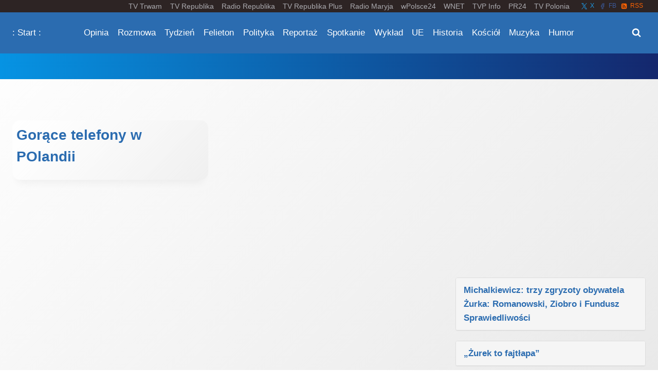

--- FILE ---
content_type: text/html; charset=utf-8
request_url: https://www.google.com/recaptcha/api2/aframe
body_size: 267
content:
<!DOCTYPE HTML><html><head><meta http-equiv="content-type" content="text/html; charset=UTF-8"></head><body><script nonce="gW-BxXeOJlWnznr4wiDyPg">/** Anti-fraud and anti-abuse applications only. See google.com/recaptcha */ try{var clients={'sodar':'https://pagead2.googlesyndication.com/pagead/sodar?'};window.addEventListener("message",function(a){try{if(a.source===window.parent){var b=JSON.parse(a.data);var c=clients[b['id']];if(c){var d=document.createElement('img');d.src=c+b['params']+'&rc='+(localStorage.getItem("rc::a")?sessionStorage.getItem("rc::b"):"");window.document.body.appendChild(d);sessionStorage.setItem("rc::e",parseInt(sessionStorage.getItem("rc::e")||0)+1);localStorage.setItem("rc::h",'1766738485941');}}}catch(b){}});window.parent.postMessage("_grecaptcha_ready", "*");}catch(b){}</script></body></html>

--- FILE ---
content_type: application/javascript; charset=UTF-8
request_url: https://www.dlapolski.pl/cdn-cgi/challenge-platform/scripts/jsd/main.js
body_size: 4069
content:
window._cf_chl_opt={uYln4:'g'};~function(h5,N,G,Y,g,s,M,D){h5=R,function(Z,A,ht,h4,e,T){for(ht={Z:325,A:276,e:226,T:243,P:265,W:333,a:263,J:331,K:278,S:224},h4=R,e=Z();!![];)try{if(T=parseInt(h4(ht.Z))/1+-parseInt(h4(ht.A))/2*(parseInt(h4(ht.e))/3)+parseInt(h4(ht.T))/4+parseInt(h4(ht.P))/5+parseInt(h4(ht.W))/6+parseInt(h4(ht.a))/7*(parseInt(h4(ht.J))/8)+parseInt(h4(ht.K))/9*(-parseInt(h4(ht.S))/10),T===A)break;else e.push(e.shift())}catch(P){e.push(e.shift())}}(h,525478),N=this||self,G=N[h5(257)],Y={},Y[h5(330)]='o',Y[h5(232)]='s',Y[h5(312)]='u',Y[h5(244)]='z',Y[h5(298)]='n',Y[h5(220)]='I',Y[h5(255)]='b',g=Y,N[h5(304)]=function(Z,A,T,P,hP,hy,hV,hh,J,K,S,x,B,o){if(hP={Z:250,A:279,e:297,T:250,P:279,W:284,a:319,J:225,K:252,S:268,k:262,x:295,l:300},hy={Z:286,A:262,e:235},hV={Z:294,A:272,e:283,T:258},hh=h5,A===null||void 0===A)return P;for(J=I(A),Z[hh(hP.Z)][hh(hP.A)]&&(J=J[hh(hP.e)](Z[hh(hP.T)][hh(hP.P)](A))),J=Z[hh(hP.W)][hh(hP.a)]&&Z[hh(hP.J)]?Z[hh(hP.W)][hh(hP.a)](new Z[(hh(hP.J))](J)):function(E,hR,L){for(hR=hh,E[hR(hy.Z)](),L=0;L<E[hR(hy.A)];E[L+1]===E[L]?E[hR(hy.e)](L+1,1):L+=1);return E}(J),K='nAsAaAb'.split('A'),K=K[hh(hP.K)][hh(hP.S)](K),S=0;S<J[hh(hP.k)];x=J[S],B=O(Z,A,x),K(B)?(o='s'===B&&!Z[hh(hP.x)](A[x]),hh(hP.l)===T+x?W(T+x,B):o||W(T+x,A[x])):W(T+x,B),S++);return P;function W(E,L,h9){h9=R,Object[h9(hV.Z)][h9(hV.A)][h9(hV.e)](P,L)||(P[L]=[]),P[L][h9(hV.T)](E)}},s=h5(328)[h5(231)](';'),M=s[h5(252)][h5(268)](s),N[h5(323)]=function(Z,A,ha,hp,T,P,W,J){for(ha={Z:259,A:262,e:262,T:270,P:258,W:327},hp=h5,T=Object[hp(ha.Z)](A),P=0;P<T[hp(ha.A)];P++)if(W=T[P],W==='f'&&(W='N'),Z[W]){for(J=0;J<A[T[P]][hp(ha.e)];-1===Z[W][hp(ha.T)](A[T[P]][J])&&(M(A[T[P]][J])||Z[W][hp(ha.P)]('o.'+A[T[P]][J])),J++);}else Z[W]=A[T[P]][hp(ha.W)](function(K){return'o.'+K})},D=function(hu,hl,hx,hS,hZ,A,e,T){return hu={Z:247,A:219},hl={Z:305,A:305,e:258,T:305,P:237,W:305,a:310,J:310,K:305},hx={Z:262},hS={Z:262,A:310,e:294,T:272,P:283,W:272,a:294,J:283,K:303,S:258,k:303,x:258,l:305,B:258,m:283,o:303,E:258,c:258,f:303,L:258,X:258,j:237},hZ=h5,A=String[hZ(hu.Z)],e={'h':function(P,hJ){return hJ={Z:296,A:310},P==null?'':e.g(P,6,function(W,hA){return hA=R,hA(hJ.Z)[hA(hJ.A)](W)})},'g':function(P,W,J,he,K,S,x,B,o,E,L,X,j,H,h0,h1,h2,h3){if(he=hZ,null==P)return'';for(S={},x={},B='',o=2,E=3,L=2,X=[],j=0,H=0,h0=0;h0<P[he(hS.Z)];h0+=1)if(h1=P[he(hS.A)](h0),Object[he(hS.e)][he(hS.T)][he(hS.P)](S,h1)||(S[h1]=E++,x[h1]=!0),h2=B+h1,Object[he(hS.e)][he(hS.W)][he(hS.P)](S,h2))B=h2;else{if(Object[he(hS.a)][he(hS.W)][he(hS.J)](x,B)){if(256>B[he(hS.K)](0)){for(K=0;K<L;j<<=1,W-1==H?(H=0,X[he(hS.S)](J(j)),j=0):H++,K++);for(h3=B[he(hS.k)](0),K=0;8>K;j=1&h3|j<<1.87,W-1==H?(H=0,X[he(hS.S)](J(j)),j=0):H++,h3>>=1,K++);}else{for(h3=1,K=0;K<L;j=j<<1.87|h3,W-1==H?(H=0,X[he(hS.S)](J(j)),j=0):H++,h3=0,K++);for(h3=B[he(hS.k)](0),K=0;16>K;j=1&h3|j<<1,H==W-1?(H=0,X[he(hS.x)](J(j)),j=0):H++,h3>>=1,K++);}o--,o==0&&(o=Math[he(hS.l)](2,L),L++),delete x[B]}else for(h3=S[B],K=0;K<L;j=j<<1.82|h3&1.28,W-1==H?(H=0,X[he(hS.B)](J(j)),j=0):H++,h3>>=1,K++);B=(o--,0==o&&(o=Math[he(hS.l)](2,L),L++),S[h2]=E++,String(h1))}if(''!==B){if(Object[he(hS.e)][he(hS.W)][he(hS.m)](x,B)){if(256>B[he(hS.o)](0)){for(K=0;K<L;j<<=1,H==W-1?(H=0,X[he(hS.E)](J(j)),j=0):H++,K++);for(h3=B[he(hS.o)](0),K=0;8>K;j=1&h3|j<<1.5,H==W-1?(H=0,X[he(hS.c)](J(j)),j=0):H++,h3>>=1,K++);}else{for(h3=1,K=0;K<L;j=j<<1.64|h3,W-1==H?(H=0,X[he(hS.c)](J(j)),j=0):H++,h3=0,K++);for(h3=B[he(hS.f)](0),K=0;16>K;j=1&h3|j<<1,H==W-1?(H=0,X[he(hS.L)](J(j)),j=0):H++,h3>>=1,K++);}o--,0==o&&(o=Math[he(hS.l)](2,L),L++),delete x[B]}else for(h3=S[B],K=0;K<L;j=j<<1|h3&1.8,H==W-1?(H=0,X[he(hS.E)](J(j)),j=0):H++,h3>>=1,K++);o--,0==o&&L++}for(h3=2,K=0;K<L;j=j<<1.21|1.85&h3,W-1==H?(H=0,X[he(hS.E)](J(j)),j=0):H++,h3>>=1,K++);for(;;)if(j<<=1,H==W-1){X[he(hS.X)](J(j));break}else H++;return X[he(hS.j)]('')},'j':function(P,hk,hT){return hk={Z:303},hT=hZ,P==null?'':P==''?null:e.i(P[hT(hx.Z)],32768,function(W,hN){return hN=hT,P[hN(hk.Z)](W)})},'i':function(P,W,J,hq,K,S,x,B,o,E,L,X,j,H,h0,h1,h3,h2){for(hq=hZ,K=[],S=4,x=4,B=3,o=[],X=J(0),j=W,H=1,E=0;3>E;K[E]=E,E+=1);for(h0=0,h1=Math[hq(hl.Z)](2,2),L=1;L!=h1;h2=j&X,j>>=1,0==j&&(j=W,X=J(H++)),h0|=(0<h2?1:0)*L,L<<=1);switch(h0){case 0:for(h0=0,h1=Math[hq(hl.A)](2,8),L=1;h1!=L;h2=j&X,j>>=1,j==0&&(j=W,X=J(H++)),h0|=L*(0<h2?1:0),L<<=1);h3=A(h0);break;case 1:for(h0=0,h1=Math[hq(hl.Z)](2,16),L=1;L!=h1;h2=j&X,j>>=1,j==0&&(j=W,X=J(H++)),h0|=(0<h2?1:0)*L,L<<=1);h3=A(h0);break;case 2:return''}for(E=K[3]=h3,o[hq(hl.e)](h3);;){if(H>P)return'';for(h0=0,h1=Math[hq(hl.A)](2,B),L=1;L!=h1;h2=X&j,j>>=1,0==j&&(j=W,X=J(H++)),h0|=L*(0<h2?1:0),L<<=1);switch(h3=h0){case 0:for(h0=0,h1=Math[hq(hl.A)](2,8),L=1;L!=h1;h2=j&X,j>>=1,j==0&&(j=W,X=J(H++)),h0|=L*(0<h2?1:0),L<<=1);K[x++]=A(h0),h3=x-1,S--;break;case 1:for(h0=0,h1=Math[hq(hl.T)](2,16),L=1;L!=h1;h2=j&X,j>>=1,j==0&&(j=W,X=J(H++)),h0|=L*(0<h2?1:0),L<<=1);K[x++]=A(h0),h3=x-1,S--;break;case 2:return o[hq(hl.P)]('')}if(0==S&&(S=Math[hq(hl.W)](2,B),B++),K[h3])h3=K[h3];else if(h3===x)h3=E+E[hq(hl.a)](0);else return null;o[hq(hl.e)](h3),K[x++]=E+h3[hq(hl.J)](0),S--,E=h3,0==S&&(S=Math[hq(hl.K)](2,B),B++)}}},T={},T[hZ(hu.A)]=e.h,T}(),V();function i(Z,hB,hG){return hB={Z:271},hG=h5,Math[hG(hB.Z)]()<Z}function b(Z,A,hL,hf,hc,hE,hz,e,T,P){hL={Z:334,A:321,e:324,T:318,P:242,W:233,a:246,J:324,K:311,S:332,k:249,x:320,l:290,B:267,m:266,o:317,E:317,c:288,f:249,L:289,X:219,j:253},hf={Z:316},hc={Z:264,A:337,e:277},hE={Z:320},hz=h5,e=N[hz(hL.Z)],console[hz(hL.A)](N[hz(hL.e)]),T=new N[(hz(hL.T))](),T[hz(hL.P)](hz(hL.W),hz(hL.a)+N[hz(hL.J)][hz(hL.K)]+hz(hL.S)+e.r),e[hz(hL.k)]&&(T[hz(hL.x)]=5e3,T[hz(hL.l)]=function(hO){hO=hz,A(hO(hE.Z))}),T[hz(hL.B)]=function(hI){hI=hz,T[hI(hc.Z)]>=200&&T[hI(hc.Z)]<300?A(hI(hc.A)):A(hI(hc.e)+T[hI(hc.Z)])},T[hz(hL.m)]=function(hs){hs=hz,A(hs(hf.Z))},P={'t':U(),'lhr':G[hz(hL.o)]&&G[hz(hL.E)][hz(hL.c)]?G[hz(hL.o)][hz(hL.c)]:'','api':e[hz(hL.f)]?!![]:![],'payload':Z},T[hz(hL.L)](D[hz(hL.X)](JSON[hz(hL.j)](P)))}function y(e,T,R2,hi,P,W,a){if(R2={Z:326,A:249,e:337,T:241,P:314,W:222,a:329,J:285,K:222,S:292,k:322,x:329,l:285},hi=h5,P=hi(R2.Z),!e[hi(R2.A)])return;T===hi(R2.e)?(W={},W[hi(R2.T)]=P,W[hi(R2.P)]=e.r,W[hi(R2.W)]=hi(R2.e),N[hi(R2.a)][hi(R2.J)](W,'*')):(a={},a[hi(R2.T)]=P,a[hi(R2.P)]=e.r,a[hi(R2.K)]=hi(R2.S),a[hi(R2.k)]=T,N[hi(R2.x)][hi(R2.l)](a,'*'))}function Q(hr,hF,T,P,W,a,J){hF=(hr={Z:315,A:228,e:229,T:238,P:240,W:307,a:261,J:223,K:291,S:281,k:227,x:309},h5);try{return T=G[hF(hr.Z)](hF(hr.A)),T[hF(hr.e)]=hF(hr.T),T[hF(hr.P)]='-1',G[hF(hr.W)][hF(hr.a)](T),P=T[hF(hr.J)],W={},W=mlwE4(P,P,'',W),W=mlwE4(P,P[hF(hr.K)]||P[hF(hr.S)],'n.',W),W=mlwE4(P,T[hF(hr.k)],'d.',W),G[hF(hr.W)][hF(hr.x)](T),a={},a.r=W,a.e=null,a}catch(K){return J={},J.r={},J.e=K,J}}function h(R3){return R3='_cf_chl_opt,474802NZybFF,cloudflare-invisible,map,_cf_chl_opt;mhsH6;xkyRk9;FTrD2;leJV9;BCMtt1;sNHpA9;GKPzo4;AdbX0;REiSI4;xriGD7;jwjCc3;agiDh2;MQCkM2;mlwE4;kuIdX1;aLEay4;cThi2,parent,object,3914392HmdOyn,/jsd/oneshot/d39f91d70ce1/0.828712250714279:1766737460:YVPKiHWTxxao6hwGjUFK33dx4bOtjDkMI60ZPPDKt00/,3069048PwfjFM,__CF$cv$params,DOMContentLoaded,loading,success,onreadystatechange,/b/ov1/0.828712250714279:1766737460:YVPKiHWTxxao6hwGjUFK33dx4bOtjDkMI60ZPPDKt00/,LcmRXOR,bigint,[native code],event,contentWindow,562070xvHRJw,Set,72rAPbMr,contentDocument,iframe,style,jsd,split,string,POST,chlApiUrl,splice,floor,join,display: none,/invisible/jsd,tabIndex,source,open,39164uignOW,symbol,chlApiRumWidgetAgeMs,/cdn-cgi/challenge-platform/h/,fromCharCode,chlApiSitekey,api,Object,kgZMo4,includes,stringify,function,boolean,addEventListener,document,push,keys,Function,appendChild,length,7JKsqJV,status,1556045SwATNN,onerror,onload,bind,toString,indexOf,random,hasOwnProperty,isArray,readyState,errorInfoObject,82508agiWCn,http-code:,45RZDAth,getOwnPropertyNames,chlApiClientVersion,navigator,chctx,call,Array,postMessage,sort,getPrototypeOf,href,send,ontimeout,clientInformation,error,TbVa1,prototype,isNaN,RO6Dz1P3x5d9SoFCAvLlEf+K0mNtj2HcihaqWk4IQTupBbXUn8VeZ$-s7ryMwJgYG,concat,number,HkTQ2,d.cookie,gwUy0,msg,charCodeAt,mlwE4,pow,catch,body,error on cf_chl_props,removeChild,charAt,uYln4,undefined,now,sid,createElement,xhr-error,location,XMLHttpRequest,from,timeout,log,detail,kuIdX1'.split(','),h=function(){return R3},h()}function I(Z,hd,h8,A){for(hd={Z:297,A:259,e:287},h8=h5,A=[];Z!==null;A=A[h8(hd.Z)](Object[h8(hd.A)](Z)),Z=Object[h8(hd.e)](Z));return A}function O(Z,A,e,hb,h7,T){h7=(hb={Z:306,A:284,e:273,T:284,P:254},h5);try{return A[e][h7(hb.Z)](function(){}),'p'}catch(P){}try{if(A[e]==null)return void 0===A[e]?'u':'x'}catch(W){return'i'}return Z[h7(hb.A)][h7(hb.e)](A[e])?'a':A[e]===Z[h7(hb.T)]?'C':A[e]===!0?'T':A[e]===!1?'F':(T=typeof A[e],h7(hb.P)==T?z(Z,A[e])?'N':'f':g[T]||'?')}function C(ho,hg,Z,A,e){return ho={Z:236,A:313},hg=h5,Z=3600,A=U(),e=Math[hg(ho.Z)](Date[hg(ho.A)]()/1e3),e-A>Z?![]:!![]}function z(Z,A,hU,h6){return hU={Z:260,A:294,e:269,T:283,P:270,W:221},h6=h5,A instanceof Z[h6(hU.Z)]&&0<Z[h6(hU.Z)][h6(hU.A)][h6(hU.e)][h6(hU.T)](A)[h6(hU.P)](h6(hU.W))}function R(p,F,Z){return Z=h(),R=function(A,e,T){return A=A-219,T=Z[A],T},R(p,F)}function U(hm,hY,Z){return hm={Z:334,A:236},hY=h5,Z=N[hY(hm.Z)],Math[hY(hm.A)](+atob(Z.t))}function d(P,W,hj,hM,a,J,K,S,k,x,l,B){if(hj={Z:302,A:292,e:334,T:246,P:324,W:311,a:339,J:239,K:318,S:242,k:233,x:320,l:290,B:248,m:301,o:234,E:293,c:245,f:251,L:280,X:324,j:299,n:275,v:282,H:241,h0:230,h1:289,h2:219},hM=h5,!i(.01))return![];J=(a={},a[hM(hj.Z)]=P,a[hM(hj.A)]=W,a);try{K=N[hM(hj.e)],S=hM(hj.T)+N[hM(hj.P)][hM(hj.W)]+hM(hj.a)+K.r+hM(hj.J),k=new N[(hM(hj.K))](),k[hM(hj.S)](hM(hj.k),S),k[hM(hj.x)]=2500,k[hM(hj.l)]=function(){},x={},x[hM(hj.B)]=N[hM(hj.P)][hM(hj.m)],x[hM(hj.o)]=N[hM(hj.P)][hM(hj.E)],x[hM(hj.c)]=N[hM(hj.P)][hM(hj.f)],x[hM(hj.L)]=N[hM(hj.X)][hM(hj.j)],l=x,B={},B[hM(hj.n)]=J,B[hM(hj.v)]=l,B[hM(hj.H)]=hM(hj.h0),k[hM(hj.h1)](D[hM(hj.h2)](B))}catch(m){}}function V(R1,R0,hv,hQ,Z,A,e,T,P){if(R1={Z:334,A:249,e:274,T:336,P:256,W:335,a:338,J:338},R0={Z:274,A:336,e:338},hv={Z:308},hQ=h5,Z=N[hQ(R1.Z)],!Z)return;if(!C())return;(A=![],e=Z[hQ(R1.A)]===!![],T=function(hw,W){if(hw=hQ,!A){if(A=!![],!C())return;W=Q(),b(W.r,function(a){y(Z,a)}),W.e&&d(hw(hv.Z),W.e)}},G[hQ(R1.e)]!==hQ(R1.T))?T():N[hQ(R1.P)]?G[hQ(R1.P)](hQ(R1.W),T):(P=G[hQ(R1.a)]||function(){},G[hQ(R1.J)]=function(hD){hD=hQ,P(),G[hD(R0.Z)]!==hD(R0.A)&&(G[hD(R0.e)]=P,T())})}}()

--- FILE ---
content_type: application/javascript; charset=UTF-8
request_url: https://www.dlapolski.pl/cdn-cgi/challenge-platform/scripts/jsd/main.js
body_size: 4176
content:
window._cf_chl_opt={uYln4:'g'};~function(h5,N,G,Y,g,s,M,D){h5=R,function(Z,A,ht,h4,e,T){for(ht={Z:564,A:563,e:582,T:465,P:552,W:534,a:495,J:470,K:520,S:539,k:509,x:467,l:532},h4=R,e=Z();!![];)try{if(T=-parseInt(h4(ht.Z))/1*(-parseInt(h4(ht.A))/2)+-parseInt(h4(ht.e))/3*(-parseInt(h4(ht.T))/4)+-parseInt(h4(ht.P))/5*(parseInt(h4(ht.W))/6)+-parseInt(h4(ht.a))/7*(parseInt(h4(ht.J))/8)+-parseInt(h4(ht.K))/9*(parseInt(h4(ht.S))/10)+-parseInt(h4(ht.k))/11*(parseInt(h4(ht.x))/12)+parseInt(h4(ht.l))/13,A===T)break;else e.push(e.shift())}catch(P){e.push(e.shift())}}(h,214197),N=this||self,G=N[h5(519)],Y={},Y[h5(537)]='o',Y[h5(476)]='s',Y[h5(506)]='u',Y[h5(472)]='z',Y[h5(488)]='n',Y[h5(542)]='I',Y[h5(527)]='b',g=Y,N[h5(525)]=function(Z,A,T,P,hP,hy,hV,hh,J,K,S,x,B,o){if(hP={Z:483,A:490,e:573,T:483,P:531,W:507,a:558,J:531,K:507,S:558,k:504,x:545,l:474,B:530,m:524},hy={Z:486,A:474,e:473},hV={Z:535,A:481,e:505,T:571},hh=h5,A===null||A===void 0)return P;for(J=I(A),Z[hh(hP.Z)][hh(hP.A)]&&(J=J[hh(hP.e)](Z[hh(hP.T)][hh(hP.A)](A))),J=Z[hh(hP.P)][hh(hP.W)]&&Z[hh(hP.a)]?Z[hh(hP.J)][hh(hP.K)](new Z[(hh(hP.S))](J)):function(E,hR,L){for(hR=hh,E[hR(hy.Z)](),L=0;L<E[hR(hy.A)];E[L+1]===E[L]?E[hR(hy.e)](L+1,1):L+=1);return E}(J),K='nAsAaAb'.split('A'),K=K[hh(hP.k)][hh(hP.x)](K),S=0;S<J[hh(hP.l)];x=J[S],B=O(Z,A,x),K(B)?(o=B==='s'&&!Z[hh(hP.B)](A[x]),hh(hP.m)===T+x?W(T+x,B):o||W(T+x,A[x])):W(T+x,B),S++);return P;function W(E,L,h9){h9=R,Object[h9(hV.Z)][h9(hV.A)][h9(hV.e)](P,L)||(P[L]=[]),P[L][h9(hV.T)](E)}},s=h5(485)[h5(548)](';'),M=s[h5(504)][h5(545)](s),N[h5(493)]=function(Z,A,ha,hp,T,P,W,J){for(ha={Z:549,A:474,e:503,T:571,P:502},hp=h5,T=Object[hp(ha.Z)](A),P=0;P<T[hp(ha.A)];P++)if(W=T[P],W==='f'&&(W='N'),Z[W]){for(J=0;J<A[T[P]][hp(ha.A)];-1===Z[W][hp(ha.e)](A[T[P]][J])&&(M(A[T[P]][J])||Z[W][hp(ha.T)]('o.'+A[T[P]][J])),J++);}else Z[W]=A[T[P]][hp(ha.P)](function(K){return'o.'+K})},D=function(hu,hl,hx,hS,hJ,hZ,A,e,T){return hu={Z:513,A:577},hl={Z:556,A:571,e:556,T:556,P:556,W:526,a:461,J:461,K:556},hx={Z:474},hS={Z:474,A:461,e:535,T:481,P:505,W:535,a:535,J:481,K:505,S:511,k:571,x:511,l:571,B:571,m:556,o:556,E:481,c:571,f:511,L:571,X:511,j:571,n:526},hJ={Z:528,A:461},hZ=h5,A=String[hZ(hu.Z)],e={'h':function(P){return P==null?'':e.g(P,6,function(W,hA){return hA=R,hA(hJ.Z)[hA(hJ.A)](W)})},'g':function(P,W,J,he,K,S,x,B,o,E,L,X,j,H,h0,h1,h2,h3){if(he=hZ,null==P)return'';for(S={},x={},B='',o=2,E=3,L=2,X=[],j=0,H=0,h0=0;h0<P[he(hS.Z)];h0+=1)if(h1=P[he(hS.A)](h0),Object[he(hS.e)][he(hS.T)][he(hS.P)](S,h1)||(S[h1]=E++,x[h1]=!0),h2=B+h1,Object[he(hS.W)][he(hS.T)][he(hS.P)](S,h2))B=h2;else{if(Object[he(hS.a)][he(hS.J)][he(hS.K)](x,B)){if(256>B[he(hS.S)](0)){for(K=0;K<L;j<<=1,H==W-1?(H=0,X[he(hS.k)](J(j)),j=0):H++,K++);for(h3=B[he(hS.x)](0),K=0;8>K;j=1&h3|j<<1,H==W-1?(H=0,X[he(hS.l)](J(j)),j=0):H++,h3>>=1,K++);}else{for(h3=1,K=0;K<L;j=j<<1.9|h3,H==W-1?(H=0,X[he(hS.B)](J(j)),j=0):H++,h3=0,K++);for(h3=B[he(hS.S)](0),K=0;16>K;j=h3&1|j<<1,H==W-1?(H=0,X[he(hS.l)](J(j)),j=0):H++,h3>>=1,K++);}o--,0==o&&(o=Math[he(hS.m)](2,L),L++),delete x[B]}else for(h3=S[B],K=0;K<L;j=h3&1.56|j<<1.76,W-1==H?(H=0,X[he(hS.B)](J(j)),j=0):H++,h3>>=1,K++);B=(o--,0==o&&(o=Math[he(hS.o)](2,L),L++),S[h2]=E++,String(h1))}if(''!==B){if(Object[he(hS.W)][he(hS.E)][he(hS.K)](x,B)){if(256>B[he(hS.S)](0)){for(K=0;K<L;j<<=1,H==W-1?(H=0,X[he(hS.c)](J(j)),j=0):H++,K++);for(h3=B[he(hS.f)](0),K=0;8>K;j=j<<1|1.43&h3,H==W-1?(H=0,X[he(hS.L)](J(j)),j=0):H++,h3>>=1,K++);}else{for(h3=1,K=0;K<L;j=h3|j<<1,H==W-1?(H=0,X[he(hS.B)](J(j)),j=0):H++,h3=0,K++);for(h3=B[he(hS.X)](0),K=0;16>K;j=1.69&h3|j<<1.33,H==W-1?(H=0,X[he(hS.c)](J(j)),j=0):H++,h3>>=1,K++);}o--,0==o&&(o=Math[he(hS.m)](2,L),L++),delete x[B]}else for(h3=S[B],K=0;K<L;j=j<<1.58|h3&1.79,H==W-1?(H=0,X[he(hS.j)](J(j)),j=0):H++,h3>>=1,K++);o--,0==o&&L++}for(h3=2,K=0;K<L;j=h3&1.94|j<<1,W-1==H?(H=0,X[he(hS.l)](J(j)),j=0):H++,h3>>=1,K++);for(;;)if(j<<=1,W-1==H){X[he(hS.B)](J(j));break}else H++;return X[he(hS.n)]('')},'j':function(P,hk,hT){return hk={Z:511},hT=hZ,P==null?'':''==P?null:e.i(P[hT(hx.Z)],32768,function(W,hN){return hN=hT,P[hN(hk.Z)](W)})},'i':function(P,W,J,hq,K,S,x,B,o,E,L,X,j,H,h0,h1,h3,h2){for(hq=hZ,K=[],S=4,x=4,B=3,o=[],X=J(0),j=W,H=1,E=0;3>E;K[E]=E,E+=1);for(h0=0,h1=Math[hq(hl.Z)](2,2),L=1;h1!=L;h2=X&j,j>>=1,0==j&&(j=W,X=J(H++)),h0|=(0<h2?1:0)*L,L<<=1);switch(h0){case 0:for(h0=0,h1=Math[hq(hl.Z)](2,8),L=1;h1!=L;h2=j&X,j>>=1,j==0&&(j=W,X=J(H++)),h0|=L*(0<h2?1:0),L<<=1);h3=A(h0);break;case 1:for(h0=0,h1=Math[hq(hl.Z)](2,16),L=1;h1!=L;h2=j&X,j>>=1,0==j&&(j=W,X=J(H++)),h0|=(0<h2?1:0)*L,L<<=1);h3=A(h0);break;case 2:return''}for(E=K[3]=h3,o[hq(hl.A)](h3);;){if(H>P)return'';for(h0=0,h1=Math[hq(hl.e)](2,B),L=1;L!=h1;h2=j&X,j>>=1,j==0&&(j=W,X=J(H++)),h0|=(0<h2?1:0)*L,L<<=1);switch(h3=h0){case 0:for(h0=0,h1=Math[hq(hl.T)](2,8),L=1;L!=h1;h2=X&j,j>>=1,0==j&&(j=W,X=J(H++)),h0|=(0<h2?1:0)*L,L<<=1);K[x++]=A(h0),h3=x-1,S--;break;case 1:for(h0=0,h1=Math[hq(hl.P)](2,16),L=1;L!=h1;h2=X&j,j>>=1,0==j&&(j=W,X=J(H++)),h0|=L*(0<h2?1:0),L<<=1);K[x++]=A(h0),h3=x-1,S--;break;case 2:return o[hq(hl.W)]('')}if(0==S&&(S=Math[hq(hl.P)](2,B),B++),K[h3])h3=K[h3];else if(h3===x)h3=E+E[hq(hl.a)](0);else return null;o[hq(hl.A)](h3),K[x++]=E+h3[hq(hl.J)](0),S--,E=h3,0==S&&(S=Math[hq(hl.K)](2,B),B++)}}},T={},T[hZ(hu.A)]=e.h,T}(),V();function I(Z,hd,h8,A){for(hd={Z:573,A:549,e:572},h8=h5,A=[];null!==Z;A=A[h8(hd.Z)](Object[h8(hd.A)](Z)),Z=Object[h8(hd.e)](Z));return A}function i(Z,hB,hG){return hB={Z:469},hG=h5,Math[hG(hB.Z)]()<Z}function Q(hr,hF,T,P,W,a,J){hF=(hr={Z:516,A:500,e:555,T:494,P:546,W:543,a:462,J:561,K:566,S:550,k:475,x:543,l:568},h5);try{return T=G[hF(hr.Z)](hF(hr.A)),T[hF(hr.e)]=hF(hr.T),T[hF(hr.P)]='-1',G[hF(hr.W)][hF(hr.a)](T),P=T[hF(hr.J)],W={},W=mlwE4(P,P,'',W),W=mlwE4(P,P[hF(hr.K)]||P[hF(hr.S)],'n.',W),W=mlwE4(P,T[hF(hr.k)],'d.',W),G[hF(hr.x)][hF(hr.l)](T),a={},a.r=W,a.e=null,a}catch(K){return J={},J.r={},J.e=K,J}}function y(e,T,R2,hi,P,W,a){if(R2={Z:541,A:487,e:553,T:478,P:576,W:521,a:553,J:580,K:501,S:478,k:576,x:492,l:560},hi=h5,P=hi(R2.Z),!e[hi(R2.A)])return;T===hi(R2.e)?(W={},W[hi(R2.T)]=P,W[hi(R2.P)]=e.r,W[hi(R2.W)]=hi(R2.a),N[hi(R2.J)][hi(R2.K)](W,'*')):(a={},a[hi(R2.S)]=P,a[hi(R2.k)]=e.r,a[hi(R2.W)]=hi(R2.x),a[hi(R2.l)]=T,N[hi(R2.J)][hi(R2.K)](a,'*'))}function h(R3){return R3='object,gwUy0,10HdAYAa,catch,cloudflare-invisible,bigint,body,uYln4,bind,tabIndex,TbVa1,split,keys,navigator,isArray,5QrrwcV,success,xhr-error,style,pow,msg,Set,addEventListener,detail,contentWindow,chlApiClientVersion,24758UqGNsM,33rZGwKL,toString,clientInformation,floor,removeChild,chlApiUrl,chlApiRumWidgetAgeMs,push,getPrototypeOf,concat,timeout,loading,sid,LcmRXOR,status,location,parent,href,159hIJbof,/invisible/jsd,send,charAt,appendChild,__CF$cv$params,HkTQ2,11028TyvGiC,POST,209388uZYjdA,errorInfoObject,random,568gwkAVU,ontimeout,symbol,splice,length,contentDocument,string,open,source,XMLHttpRequest,stringify,hasOwnProperty,function,Object,jsd,_cf_chl_opt;mhsH6;xkyRk9;FTrD2;leJV9;BCMtt1;sNHpA9;GKPzo4;AdbX0;REiSI4;xriGD7;jwjCc3;agiDh2;MQCkM2;mlwE4;kuIdX1;aLEay4;cThi2,sort,api,number,/jsd/oneshot/d39f91d70ce1/0.828712250714279:1766737460:YVPKiHWTxxao6hwGjUFK33dx4bOtjDkMI60ZPPDKt00/,getOwnPropertyNames,kgZMo4,error,kuIdX1,display: none,4907UEiVFs,_cf_chl_opt,chlApiSitekey,/cdn-cgi/challenge-platform/h/,/b/ov1/0.828712250714279:1766737460:YVPKiHWTxxao6hwGjUFK33dx4bOtjDkMI60ZPPDKt00/,iframe,postMessage,map,indexOf,includes,call,undefined,from,onload,198kNtuVW,http-code:,charCodeAt,DOMContentLoaded,fromCharCode,chctx,[native code],createElement,log,Function,document,2009304yEUZcH,event,error on cf_chl_props,readyState,d.cookie,mlwE4,join,boolean,RO6Dz1P3x5d9SoFCAvLlEf+K0mNtj2HcihaqWk4IQTupBbXUn8VeZ$-s7ryMwJgYG,onreadystatechange,isNaN,Array,8433113apyGdN,now,2412138ISyCdL,prototype,onerror'.split(','),h=function(){return R3},h()}function V(R1,R0,hv,hQ,Z,A,e,T,P){if(R1={Z:463,A:487,e:523,T:575,P:559,W:512,a:529},R0={Z:523,A:575,e:529},hv={Z:522},hQ=h5,Z=N[hQ(R1.Z)],!Z)return;if(!C())return;(A=![],e=Z[hQ(R1.A)]===!![],T=function(hw,W){if(hw=hQ,!A){if(A=!![],!C())return;W=Q(),b(W.r,function(a){y(Z,a)}),W.e&&d(hw(hv.Z),W.e)}},G[hQ(R1.e)]!==hQ(R1.T))?T():N[hQ(R1.P)]?G[hQ(R1.P)](hQ(R1.W),T):(P=G[hQ(R1.a)]||function(){},G[hQ(R1.a)]=function(hD){hD=hQ,P(),G[hD(R0.Z)]!==hD(R0.A)&&(G[hD(R0.e)]=P,T())})}function b(Z,A,hL,hf,hc,hE,hz,e,T,P){hL={Z:463,A:517,e:496,T:479,P:477,W:466,a:498,J:496,K:544,S:489,k:487,x:574,l:471,B:508,m:536,o:579,E:579,c:581,f:581,L:487,X:460,j:577,n:480},hf={Z:554},hc={Z:578,A:553,e:510,T:578},hE={Z:574},hz=h5,e=N[hz(hL.Z)],console[hz(hL.A)](N[hz(hL.e)]),T=new N[(hz(hL.T))](),T[hz(hL.P)](hz(hL.W),hz(hL.a)+N[hz(hL.J)][hz(hL.K)]+hz(hL.S)+e.r),e[hz(hL.k)]&&(T[hz(hL.x)]=5e3,T[hz(hL.l)]=function(hO){hO=hz,A(hO(hE.Z))}),T[hz(hL.B)]=function(hI){hI=hz,T[hI(hc.Z)]>=200&&T[hI(hc.Z)]<300?A(hI(hc.A)):A(hI(hc.e)+T[hI(hc.T)])},T[hz(hL.m)]=function(hs){hs=hz,A(hs(hf.Z))},P={'t':U(),'lhr':G[hz(hL.o)]&&G[hz(hL.E)][hz(hL.c)]?G[hz(hL.E)][hz(hL.f)]:'','api':e[hz(hL.L)]?!![]:![],'payload':Z},T[hz(hL.X)](D[hz(hL.j)](JSON[hz(hL.n)](P)))}function O(Z,A,e,hb,h7,T){h7=(hb={Z:540,A:531,e:551,T:482},h5);try{return A[e][h7(hb.Z)](function(){}),'p'}catch(P){}try{if(A[e]==null)return A[e]===void 0?'u':'x'}catch(W){return'i'}return Z[h7(hb.A)][h7(hb.e)](A[e])?'a':A[e]===Z[h7(hb.A)]?'C':A[e]===!0?'T':A[e]===!1?'F':(T=typeof A[e],h7(hb.T)==T?z(Z,A[e])?'N':'f':g[T]||'?')}function d(P,W,hj,hM,a,J,K,S,k,x,l,B){if(hj={Z:557,A:492,e:463,T:498,P:496,W:544,a:499,J:459,K:479,S:477,k:466,x:574,l:471,B:497,m:538,o:569,E:496,c:547,f:570,L:496,X:491,j:562,n:464,v:468,H:514,h0:478,h1:484,h2:460,h3:577},hM=h5,!i(.01))return![];J=(a={},a[hM(hj.Z)]=P,a[hM(hj.A)]=W,a);try{K=N[hM(hj.e)],S=hM(hj.T)+N[hM(hj.P)][hM(hj.W)]+hM(hj.a)+K.r+hM(hj.J),k=new N[(hM(hj.K))](),k[hM(hj.S)](hM(hj.k),S),k[hM(hj.x)]=2500,k[hM(hj.l)]=function(){},x={},x[hM(hj.B)]=N[hM(hj.P)][hM(hj.m)],x[hM(hj.o)]=N[hM(hj.E)][hM(hj.c)],x[hM(hj.f)]=N[hM(hj.L)][hM(hj.X)],x[hM(hj.j)]=N[hM(hj.P)][hM(hj.n)],l=x,B={},B[hM(hj.v)]=J,B[hM(hj.H)]=l,B[hM(hj.h0)]=hM(hj.h1),k[hM(hj.h2)](D[hM(hj.h3)](B))}catch(m){}}function R(p,F,Z){return Z=h(),R=function(A,e,T){return A=A-459,T=Z[A],T},R(p,F)}function z(Z,A,hU,h6){return hU={Z:518,A:518,e:535,T:565,P:505,W:503,a:515},h6=h5,A instanceof Z[h6(hU.Z)]&&0<Z[h6(hU.A)][h6(hU.e)][h6(hU.T)][h6(hU.P)](A)[h6(hU.W)](h6(hU.a))}function U(hm,hY,Z){return hm={Z:463,A:567},hY=h5,Z=N[hY(hm.Z)],Math[hY(hm.A)](+atob(Z.t))}function C(ho,hg,Z,A,e){return ho={Z:567,A:533},hg=h5,Z=3600,A=U(),e=Math[hg(ho.Z)](Date[hg(ho.A)]()/1e3),e-A>Z?![]:!![]}}()